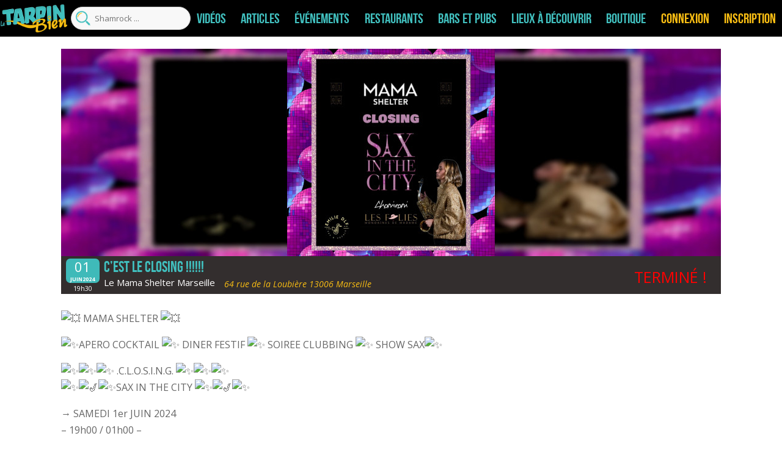

--- FILE ---
content_type: text/html; charset=UTF-8
request_url: https://tarpin-bien.com/wp-admin/admin-ajax.php
body_size: 198
content:
{"hideBtn":0,"venue":0,"post_id":"528552","post_type":"evenement","affichage":"27","vue":"13","interet":"0.481481","billetterie":null,"affichage_recherche":"13","classement":"26595","classement_diff":"-78","vue_old":"13","classement_old":"26517"}

--- FILE ---
content_type: text/html; charset=utf-8
request_url: https://www.google.com/recaptcha/api2/anchor?ar=1&k=6Leda70ZAAAAAM7d0BCD9iF-7UUDcENeC6jYL_dh&co=aHR0cHM6Ly90YXJwaW4tYmllbi5jb206NDQz&hl=en&v=PoyoqOPhxBO7pBk68S4YbpHZ&size=invisible&anchor-ms=20000&execute-ms=30000&cb=8gv3sga7taw1
body_size: 48616
content:
<!DOCTYPE HTML><html dir="ltr" lang="en"><head><meta http-equiv="Content-Type" content="text/html; charset=UTF-8">
<meta http-equiv="X-UA-Compatible" content="IE=edge">
<title>reCAPTCHA</title>
<style type="text/css">
/* cyrillic-ext */
@font-face {
  font-family: 'Roboto';
  font-style: normal;
  font-weight: 400;
  font-stretch: 100%;
  src: url(//fonts.gstatic.com/s/roboto/v48/KFO7CnqEu92Fr1ME7kSn66aGLdTylUAMa3GUBHMdazTgWw.woff2) format('woff2');
  unicode-range: U+0460-052F, U+1C80-1C8A, U+20B4, U+2DE0-2DFF, U+A640-A69F, U+FE2E-FE2F;
}
/* cyrillic */
@font-face {
  font-family: 'Roboto';
  font-style: normal;
  font-weight: 400;
  font-stretch: 100%;
  src: url(//fonts.gstatic.com/s/roboto/v48/KFO7CnqEu92Fr1ME7kSn66aGLdTylUAMa3iUBHMdazTgWw.woff2) format('woff2');
  unicode-range: U+0301, U+0400-045F, U+0490-0491, U+04B0-04B1, U+2116;
}
/* greek-ext */
@font-face {
  font-family: 'Roboto';
  font-style: normal;
  font-weight: 400;
  font-stretch: 100%;
  src: url(//fonts.gstatic.com/s/roboto/v48/KFO7CnqEu92Fr1ME7kSn66aGLdTylUAMa3CUBHMdazTgWw.woff2) format('woff2');
  unicode-range: U+1F00-1FFF;
}
/* greek */
@font-face {
  font-family: 'Roboto';
  font-style: normal;
  font-weight: 400;
  font-stretch: 100%;
  src: url(//fonts.gstatic.com/s/roboto/v48/KFO7CnqEu92Fr1ME7kSn66aGLdTylUAMa3-UBHMdazTgWw.woff2) format('woff2');
  unicode-range: U+0370-0377, U+037A-037F, U+0384-038A, U+038C, U+038E-03A1, U+03A3-03FF;
}
/* math */
@font-face {
  font-family: 'Roboto';
  font-style: normal;
  font-weight: 400;
  font-stretch: 100%;
  src: url(//fonts.gstatic.com/s/roboto/v48/KFO7CnqEu92Fr1ME7kSn66aGLdTylUAMawCUBHMdazTgWw.woff2) format('woff2');
  unicode-range: U+0302-0303, U+0305, U+0307-0308, U+0310, U+0312, U+0315, U+031A, U+0326-0327, U+032C, U+032F-0330, U+0332-0333, U+0338, U+033A, U+0346, U+034D, U+0391-03A1, U+03A3-03A9, U+03B1-03C9, U+03D1, U+03D5-03D6, U+03F0-03F1, U+03F4-03F5, U+2016-2017, U+2034-2038, U+203C, U+2040, U+2043, U+2047, U+2050, U+2057, U+205F, U+2070-2071, U+2074-208E, U+2090-209C, U+20D0-20DC, U+20E1, U+20E5-20EF, U+2100-2112, U+2114-2115, U+2117-2121, U+2123-214F, U+2190, U+2192, U+2194-21AE, U+21B0-21E5, U+21F1-21F2, U+21F4-2211, U+2213-2214, U+2216-22FF, U+2308-230B, U+2310, U+2319, U+231C-2321, U+2336-237A, U+237C, U+2395, U+239B-23B7, U+23D0, U+23DC-23E1, U+2474-2475, U+25AF, U+25B3, U+25B7, U+25BD, U+25C1, U+25CA, U+25CC, U+25FB, U+266D-266F, U+27C0-27FF, U+2900-2AFF, U+2B0E-2B11, U+2B30-2B4C, U+2BFE, U+3030, U+FF5B, U+FF5D, U+1D400-1D7FF, U+1EE00-1EEFF;
}
/* symbols */
@font-face {
  font-family: 'Roboto';
  font-style: normal;
  font-weight: 400;
  font-stretch: 100%;
  src: url(//fonts.gstatic.com/s/roboto/v48/KFO7CnqEu92Fr1ME7kSn66aGLdTylUAMaxKUBHMdazTgWw.woff2) format('woff2');
  unicode-range: U+0001-000C, U+000E-001F, U+007F-009F, U+20DD-20E0, U+20E2-20E4, U+2150-218F, U+2190, U+2192, U+2194-2199, U+21AF, U+21E6-21F0, U+21F3, U+2218-2219, U+2299, U+22C4-22C6, U+2300-243F, U+2440-244A, U+2460-24FF, U+25A0-27BF, U+2800-28FF, U+2921-2922, U+2981, U+29BF, U+29EB, U+2B00-2BFF, U+4DC0-4DFF, U+FFF9-FFFB, U+10140-1018E, U+10190-1019C, U+101A0, U+101D0-101FD, U+102E0-102FB, U+10E60-10E7E, U+1D2C0-1D2D3, U+1D2E0-1D37F, U+1F000-1F0FF, U+1F100-1F1AD, U+1F1E6-1F1FF, U+1F30D-1F30F, U+1F315, U+1F31C, U+1F31E, U+1F320-1F32C, U+1F336, U+1F378, U+1F37D, U+1F382, U+1F393-1F39F, U+1F3A7-1F3A8, U+1F3AC-1F3AF, U+1F3C2, U+1F3C4-1F3C6, U+1F3CA-1F3CE, U+1F3D4-1F3E0, U+1F3ED, U+1F3F1-1F3F3, U+1F3F5-1F3F7, U+1F408, U+1F415, U+1F41F, U+1F426, U+1F43F, U+1F441-1F442, U+1F444, U+1F446-1F449, U+1F44C-1F44E, U+1F453, U+1F46A, U+1F47D, U+1F4A3, U+1F4B0, U+1F4B3, U+1F4B9, U+1F4BB, U+1F4BF, U+1F4C8-1F4CB, U+1F4D6, U+1F4DA, U+1F4DF, U+1F4E3-1F4E6, U+1F4EA-1F4ED, U+1F4F7, U+1F4F9-1F4FB, U+1F4FD-1F4FE, U+1F503, U+1F507-1F50B, U+1F50D, U+1F512-1F513, U+1F53E-1F54A, U+1F54F-1F5FA, U+1F610, U+1F650-1F67F, U+1F687, U+1F68D, U+1F691, U+1F694, U+1F698, U+1F6AD, U+1F6B2, U+1F6B9-1F6BA, U+1F6BC, U+1F6C6-1F6CF, U+1F6D3-1F6D7, U+1F6E0-1F6EA, U+1F6F0-1F6F3, U+1F6F7-1F6FC, U+1F700-1F7FF, U+1F800-1F80B, U+1F810-1F847, U+1F850-1F859, U+1F860-1F887, U+1F890-1F8AD, U+1F8B0-1F8BB, U+1F8C0-1F8C1, U+1F900-1F90B, U+1F93B, U+1F946, U+1F984, U+1F996, U+1F9E9, U+1FA00-1FA6F, U+1FA70-1FA7C, U+1FA80-1FA89, U+1FA8F-1FAC6, U+1FACE-1FADC, U+1FADF-1FAE9, U+1FAF0-1FAF8, U+1FB00-1FBFF;
}
/* vietnamese */
@font-face {
  font-family: 'Roboto';
  font-style: normal;
  font-weight: 400;
  font-stretch: 100%;
  src: url(//fonts.gstatic.com/s/roboto/v48/KFO7CnqEu92Fr1ME7kSn66aGLdTylUAMa3OUBHMdazTgWw.woff2) format('woff2');
  unicode-range: U+0102-0103, U+0110-0111, U+0128-0129, U+0168-0169, U+01A0-01A1, U+01AF-01B0, U+0300-0301, U+0303-0304, U+0308-0309, U+0323, U+0329, U+1EA0-1EF9, U+20AB;
}
/* latin-ext */
@font-face {
  font-family: 'Roboto';
  font-style: normal;
  font-weight: 400;
  font-stretch: 100%;
  src: url(//fonts.gstatic.com/s/roboto/v48/KFO7CnqEu92Fr1ME7kSn66aGLdTylUAMa3KUBHMdazTgWw.woff2) format('woff2');
  unicode-range: U+0100-02BA, U+02BD-02C5, U+02C7-02CC, U+02CE-02D7, U+02DD-02FF, U+0304, U+0308, U+0329, U+1D00-1DBF, U+1E00-1E9F, U+1EF2-1EFF, U+2020, U+20A0-20AB, U+20AD-20C0, U+2113, U+2C60-2C7F, U+A720-A7FF;
}
/* latin */
@font-face {
  font-family: 'Roboto';
  font-style: normal;
  font-weight: 400;
  font-stretch: 100%;
  src: url(//fonts.gstatic.com/s/roboto/v48/KFO7CnqEu92Fr1ME7kSn66aGLdTylUAMa3yUBHMdazQ.woff2) format('woff2');
  unicode-range: U+0000-00FF, U+0131, U+0152-0153, U+02BB-02BC, U+02C6, U+02DA, U+02DC, U+0304, U+0308, U+0329, U+2000-206F, U+20AC, U+2122, U+2191, U+2193, U+2212, U+2215, U+FEFF, U+FFFD;
}
/* cyrillic-ext */
@font-face {
  font-family: 'Roboto';
  font-style: normal;
  font-weight: 500;
  font-stretch: 100%;
  src: url(//fonts.gstatic.com/s/roboto/v48/KFO7CnqEu92Fr1ME7kSn66aGLdTylUAMa3GUBHMdazTgWw.woff2) format('woff2');
  unicode-range: U+0460-052F, U+1C80-1C8A, U+20B4, U+2DE0-2DFF, U+A640-A69F, U+FE2E-FE2F;
}
/* cyrillic */
@font-face {
  font-family: 'Roboto';
  font-style: normal;
  font-weight: 500;
  font-stretch: 100%;
  src: url(//fonts.gstatic.com/s/roboto/v48/KFO7CnqEu92Fr1ME7kSn66aGLdTylUAMa3iUBHMdazTgWw.woff2) format('woff2');
  unicode-range: U+0301, U+0400-045F, U+0490-0491, U+04B0-04B1, U+2116;
}
/* greek-ext */
@font-face {
  font-family: 'Roboto';
  font-style: normal;
  font-weight: 500;
  font-stretch: 100%;
  src: url(//fonts.gstatic.com/s/roboto/v48/KFO7CnqEu92Fr1ME7kSn66aGLdTylUAMa3CUBHMdazTgWw.woff2) format('woff2');
  unicode-range: U+1F00-1FFF;
}
/* greek */
@font-face {
  font-family: 'Roboto';
  font-style: normal;
  font-weight: 500;
  font-stretch: 100%;
  src: url(//fonts.gstatic.com/s/roboto/v48/KFO7CnqEu92Fr1ME7kSn66aGLdTylUAMa3-UBHMdazTgWw.woff2) format('woff2');
  unicode-range: U+0370-0377, U+037A-037F, U+0384-038A, U+038C, U+038E-03A1, U+03A3-03FF;
}
/* math */
@font-face {
  font-family: 'Roboto';
  font-style: normal;
  font-weight: 500;
  font-stretch: 100%;
  src: url(//fonts.gstatic.com/s/roboto/v48/KFO7CnqEu92Fr1ME7kSn66aGLdTylUAMawCUBHMdazTgWw.woff2) format('woff2');
  unicode-range: U+0302-0303, U+0305, U+0307-0308, U+0310, U+0312, U+0315, U+031A, U+0326-0327, U+032C, U+032F-0330, U+0332-0333, U+0338, U+033A, U+0346, U+034D, U+0391-03A1, U+03A3-03A9, U+03B1-03C9, U+03D1, U+03D5-03D6, U+03F0-03F1, U+03F4-03F5, U+2016-2017, U+2034-2038, U+203C, U+2040, U+2043, U+2047, U+2050, U+2057, U+205F, U+2070-2071, U+2074-208E, U+2090-209C, U+20D0-20DC, U+20E1, U+20E5-20EF, U+2100-2112, U+2114-2115, U+2117-2121, U+2123-214F, U+2190, U+2192, U+2194-21AE, U+21B0-21E5, U+21F1-21F2, U+21F4-2211, U+2213-2214, U+2216-22FF, U+2308-230B, U+2310, U+2319, U+231C-2321, U+2336-237A, U+237C, U+2395, U+239B-23B7, U+23D0, U+23DC-23E1, U+2474-2475, U+25AF, U+25B3, U+25B7, U+25BD, U+25C1, U+25CA, U+25CC, U+25FB, U+266D-266F, U+27C0-27FF, U+2900-2AFF, U+2B0E-2B11, U+2B30-2B4C, U+2BFE, U+3030, U+FF5B, U+FF5D, U+1D400-1D7FF, U+1EE00-1EEFF;
}
/* symbols */
@font-face {
  font-family: 'Roboto';
  font-style: normal;
  font-weight: 500;
  font-stretch: 100%;
  src: url(//fonts.gstatic.com/s/roboto/v48/KFO7CnqEu92Fr1ME7kSn66aGLdTylUAMaxKUBHMdazTgWw.woff2) format('woff2');
  unicode-range: U+0001-000C, U+000E-001F, U+007F-009F, U+20DD-20E0, U+20E2-20E4, U+2150-218F, U+2190, U+2192, U+2194-2199, U+21AF, U+21E6-21F0, U+21F3, U+2218-2219, U+2299, U+22C4-22C6, U+2300-243F, U+2440-244A, U+2460-24FF, U+25A0-27BF, U+2800-28FF, U+2921-2922, U+2981, U+29BF, U+29EB, U+2B00-2BFF, U+4DC0-4DFF, U+FFF9-FFFB, U+10140-1018E, U+10190-1019C, U+101A0, U+101D0-101FD, U+102E0-102FB, U+10E60-10E7E, U+1D2C0-1D2D3, U+1D2E0-1D37F, U+1F000-1F0FF, U+1F100-1F1AD, U+1F1E6-1F1FF, U+1F30D-1F30F, U+1F315, U+1F31C, U+1F31E, U+1F320-1F32C, U+1F336, U+1F378, U+1F37D, U+1F382, U+1F393-1F39F, U+1F3A7-1F3A8, U+1F3AC-1F3AF, U+1F3C2, U+1F3C4-1F3C6, U+1F3CA-1F3CE, U+1F3D4-1F3E0, U+1F3ED, U+1F3F1-1F3F3, U+1F3F5-1F3F7, U+1F408, U+1F415, U+1F41F, U+1F426, U+1F43F, U+1F441-1F442, U+1F444, U+1F446-1F449, U+1F44C-1F44E, U+1F453, U+1F46A, U+1F47D, U+1F4A3, U+1F4B0, U+1F4B3, U+1F4B9, U+1F4BB, U+1F4BF, U+1F4C8-1F4CB, U+1F4D6, U+1F4DA, U+1F4DF, U+1F4E3-1F4E6, U+1F4EA-1F4ED, U+1F4F7, U+1F4F9-1F4FB, U+1F4FD-1F4FE, U+1F503, U+1F507-1F50B, U+1F50D, U+1F512-1F513, U+1F53E-1F54A, U+1F54F-1F5FA, U+1F610, U+1F650-1F67F, U+1F687, U+1F68D, U+1F691, U+1F694, U+1F698, U+1F6AD, U+1F6B2, U+1F6B9-1F6BA, U+1F6BC, U+1F6C6-1F6CF, U+1F6D3-1F6D7, U+1F6E0-1F6EA, U+1F6F0-1F6F3, U+1F6F7-1F6FC, U+1F700-1F7FF, U+1F800-1F80B, U+1F810-1F847, U+1F850-1F859, U+1F860-1F887, U+1F890-1F8AD, U+1F8B0-1F8BB, U+1F8C0-1F8C1, U+1F900-1F90B, U+1F93B, U+1F946, U+1F984, U+1F996, U+1F9E9, U+1FA00-1FA6F, U+1FA70-1FA7C, U+1FA80-1FA89, U+1FA8F-1FAC6, U+1FACE-1FADC, U+1FADF-1FAE9, U+1FAF0-1FAF8, U+1FB00-1FBFF;
}
/* vietnamese */
@font-face {
  font-family: 'Roboto';
  font-style: normal;
  font-weight: 500;
  font-stretch: 100%;
  src: url(//fonts.gstatic.com/s/roboto/v48/KFO7CnqEu92Fr1ME7kSn66aGLdTylUAMa3OUBHMdazTgWw.woff2) format('woff2');
  unicode-range: U+0102-0103, U+0110-0111, U+0128-0129, U+0168-0169, U+01A0-01A1, U+01AF-01B0, U+0300-0301, U+0303-0304, U+0308-0309, U+0323, U+0329, U+1EA0-1EF9, U+20AB;
}
/* latin-ext */
@font-face {
  font-family: 'Roboto';
  font-style: normal;
  font-weight: 500;
  font-stretch: 100%;
  src: url(//fonts.gstatic.com/s/roboto/v48/KFO7CnqEu92Fr1ME7kSn66aGLdTylUAMa3KUBHMdazTgWw.woff2) format('woff2');
  unicode-range: U+0100-02BA, U+02BD-02C5, U+02C7-02CC, U+02CE-02D7, U+02DD-02FF, U+0304, U+0308, U+0329, U+1D00-1DBF, U+1E00-1E9F, U+1EF2-1EFF, U+2020, U+20A0-20AB, U+20AD-20C0, U+2113, U+2C60-2C7F, U+A720-A7FF;
}
/* latin */
@font-face {
  font-family: 'Roboto';
  font-style: normal;
  font-weight: 500;
  font-stretch: 100%;
  src: url(//fonts.gstatic.com/s/roboto/v48/KFO7CnqEu92Fr1ME7kSn66aGLdTylUAMa3yUBHMdazQ.woff2) format('woff2');
  unicode-range: U+0000-00FF, U+0131, U+0152-0153, U+02BB-02BC, U+02C6, U+02DA, U+02DC, U+0304, U+0308, U+0329, U+2000-206F, U+20AC, U+2122, U+2191, U+2193, U+2212, U+2215, U+FEFF, U+FFFD;
}
/* cyrillic-ext */
@font-face {
  font-family: 'Roboto';
  font-style: normal;
  font-weight: 900;
  font-stretch: 100%;
  src: url(//fonts.gstatic.com/s/roboto/v48/KFO7CnqEu92Fr1ME7kSn66aGLdTylUAMa3GUBHMdazTgWw.woff2) format('woff2');
  unicode-range: U+0460-052F, U+1C80-1C8A, U+20B4, U+2DE0-2DFF, U+A640-A69F, U+FE2E-FE2F;
}
/* cyrillic */
@font-face {
  font-family: 'Roboto';
  font-style: normal;
  font-weight: 900;
  font-stretch: 100%;
  src: url(//fonts.gstatic.com/s/roboto/v48/KFO7CnqEu92Fr1ME7kSn66aGLdTylUAMa3iUBHMdazTgWw.woff2) format('woff2');
  unicode-range: U+0301, U+0400-045F, U+0490-0491, U+04B0-04B1, U+2116;
}
/* greek-ext */
@font-face {
  font-family: 'Roboto';
  font-style: normal;
  font-weight: 900;
  font-stretch: 100%;
  src: url(//fonts.gstatic.com/s/roboto/v48/KFO7CnqEu92Fr1ME7kSn66aGLdTylUAMa3CUBHMdazTgWw.woff2) format('woff2');
  unicode-range: U+1F00-1FFF;
}
/* greek */
@font-face {
  font-family: 'Roboto';
  font-style: normal;
  font-weight: 900;
  font-stretch: 100%;
  src: url(//fonts.gstatic.com/s/roboto/v48/KFO7CnqEu92Fr1ME7kSn66aGLdTylUAMa3-UBHMdazTgWw.woff2) format('woff2');
  unicode-range: U+0370-0377, U+037A-037F, U+0384-038A, U+038C, U+038E-03A1, U+03A3-03FF;
}
/* math */
@font-face {
  font-family: 'Roboto';
  font-style: normal;
  font-weight: 900;
  font-stretch: 100%;
  src: url(//fonts.gstatic.com/s/roboto/v48/KFO7CnqEu92Fr1ME7kSn66aGLdTylUAMawCUBHMdazTgWw.woff2) format('woff2');
  unicode-range: U+0302-0303, U+0305, U+0307-0308, U+0310, U+0312, U+0315, U+031A, U+0326-0327, U+032C, U+032F-0330, U+0332-0333, U+0338, U+033A, U+0346, U+034D, U+0391-03A1, U+03A3-03A9, U+03B1-03C9, U+03D1, U+03D5-03D6, U+03F0-03F1, U+03F4-03F5, U+2016-2017, U+2034-2038, U+203C, U+2040, U+2043, U+2047, U+2050, U+2057, U+205F, U+2070-2071, U+2074-208E, U+2090-209C, U+20D0-20DC, U+20E1, U+20E5-20EF, U+2100-2112, U+2114-2115, U+2117-2121, U+2123-214F, U+2190, U+2192, U+2194-21AE, U+21B0-21E5, U+21F1-21F2, U+21F4-2211, U+2213-2214, U+2216-22FF, U+2308-230B, U+2310, U+2319, U+231C-2321, U+2336-237A, U+237C, U+2395, U+239B-23B7, U+23D0, U+23DC-23E1, U+2474-2475, U+25AF, U+25B3, U+25B7, U+25BD, U+25C1, U+25CA, U+25CC, U+25FB, U+266D-266F, U+27C0-27FF, U+2900-2AFF, U+2B0E-2B11, U+2B30-2B4C, U+2BFE, U+3030, U+FF5B, U+FF5D, U+1D400-1D7FF, U+1EE00-1EEFF;
}
/* symbols */
@font-face {
  font-family: 'Roboto';
  font-style: normal;
  font-weight: 900;
  font-stretch: 100%;
  src: url(//fonts.gstatic.com/s/roboto/v48/KFO7CnqEu92Fr1ME7kSn66aGLdTylUAMaxKUBHMdazTgWw.woff2) format('woff2');
  unicode-range: U+0001-000C, U+000E-001F, U+007F-009F, U+20DD-20E0, U+20E2-20E4, U+2150-218F, U+2190, U+2192, U+2194-2199, U+21AF, U+21E6-21F0, U+21F3, U+2218-2219, U+2299, U+22C4-22C6, U+2300-243F, U+2440-244A, U+2460-24FF, U+25A0-27BF, U+2800-28FF, U+2921-2922, U+2981, U+29BF, U+29EB, U+2B00-2BFF, U+4DC0-4DFF, U+FFF9-FFFB, U+10140-1018E, U+10190-1019C, U+101A0, U+101D0-101FD, U+102E0-102FB, U+10E60-10E7E, U+1D2C0-1D2D3, U+1D2E0-1D37F, U+1F000-1F0FF, U+1F100-1F1AD, U+1F1E6-1F1FF, U+1F30D-1F30F, U+1F315, U+1F31C, U+1F31E, U+1F320-1F32C, U+1F336, U+1F378, U+1F37D, U+1F382, U+1F393-1F39F, U+1F3A7-1F3A8, U+1F3AC-1F3AF, U+1F3C2, U+1F3C4-1F3C6, U+1F3CA-1F3CE, U+1F3D4-1F3E0, U+1F3ED, U+1F3F1-1F3F3, U+1F3F5-1F3F7, U+1F408, U+1F415, U+1F41F, U+1F426, U+1F43F, U+1F441-1F442, U+1F444, U+1F446-1F449, U+1F44C-1F44E, U+1F453, U+1F46A, U+1F47D, U+1F4A3, U+1F4B0, U+1F4B3, U+1F4B9, U+1F4BB, U+1F4BF, U+1F4C8-1F4CB, U+1F4D6, U+1F4DA, U+1F4DF, U+1F4E3-1F4E6, U+1F4EA-1F4ED, U+1F4F7, U+1F4F9-1F4FB, U+1F4FD-1F4FE, U+1F503, U+1F507-1F50B, U+1F50D, U+1F512-1F513, U+1F53E-1F54A, U+1F54F-1F5FA, U+1F610, U+1F650-1F67F, U+1F687, U+1F68D, U+1F691, U+1F694, U+1F698, U+1F6AD, U+1F6B2, U+1F6B9-1F6BA, U+1F6BC, U+1F6C6-1F6CF, U+1F6D3-1F6D7, U+1F6E0-1F6EA, U+1F6F0-1F6F3, U+1F6F7-1F6FC, U+1F700-1F7FF, U+1F800-1F80B, U+1F810-1F847, U+1F850-1F859, U+1F860-1F887, U+1F890-1F8AD, U+1F8B0-1F8BB, U+1F8C0-1F8C1, U+1F900-1F90B, U+1F93B, U+1F946, U+1F984, U+1F996, U+1F9E9, U+1FA00-1FA6F, U+1FA70-1FA7C, U+1FA80-1FA89, U+1FA8F-1FAC6, U+1FACE-1FADC, U+1FADF-1FAE9, U+1FAF0-1FAF8, U+1FB00-1FBFF;
}
/* vietnamese */
@font-face {
  font-family: 'Roboto';
  font-style: normal;
  font-weight: 900;
  font-stretch: 100%;
  src: url(//fonts.gstatic.com/s/roboto/v48/KFO7CnqEu92Fr1ME7kSn66aGLdTylUAMa3OUBHMdazTgWw.woff2) format('woff2');
  unicode-range: U+0102-0103, U+0110-0111, U+0128-0129, U+0168-0169, U+01A0-01A1, U+01AF-01B0, U+0300-0301, U+0303-0304, U+0308-0309, U+0323, U+0329, U+1EA0-1EF9, U+20AB;
}
/* latin-ext */
@font-face {
  font-family: 'Roboto';
  font-style: normal;
  font-weight: 900;
  font-stretch: 100%;
  src: url(//fonts.gstatic.com/s/roboto/v48/KFO7CnqEu92Fr1ME7kSn66aGLdTylUAMa3KUBHMdazTgWw.woff2) format('woff2');
  unicode-range: U+0100-02BA, U+02BD-02C5, U+02C7-02CC, U+02CE-02D7, U+02DD-02FF, U+0304, U+0308, U+0329, U+1D00-1DBF, U+1E00-1E9F, U+1EF2-1EFF, U+2020, U+20A0-20AB, U+20AD-20C0, U+2113, U+2C60-2C7F, U+A720-A7FF;
}
/* latin */
@font-face {
  font-family: 'Roboto';
  font-style: normal;
  font-weight: 900;
  font-stretch: 100%;
  src: url(//fonts.gstatic.com/s/roboto/v48/KFO7CnqEu92Fr1ME7kSn66aGLdTylUAMa3yUBHMdazQ.woff2) format('woff2');
  unicode-range: U+0000-00FF, U+0131, U+0152-0153, U+02BB-02BC, U+02C6, U+02DA, U+02DC, U+0304, U+0308, U+0329, U+2000-206F, U+20AC, U+2122, U+2191, U+2193, U+2212, U+2215, U+FEFF, U+FFFD;
}

</style>
<link rel="stylesheet" type="text/css" href="https://www.gstatic.com/recaptcha/releases/PoyoqOPhxBO7pBk68S4YbpHZ/styles__ltr.css">
<script nonce="FhsRl-uCpf9bIy47d50vSg" type="text/javascript">window['__recaptcha_api'] = 'https://www.google.com/recaptcha/api2/';</script>
<script type="text/javascript" src="https://www.gstatic.com/recaptcha/releases/PoyoqOPhxBO7pBk68S4YbpHZ/recaptcha__en.js" nonce="FhsRl-uCpf9bIy47d50vSg">
      
    </script></head>
<body><div id="rc-anchor-alert" class="rc-anchor-alert"></div>
<input type="hidden" id="recaptcha-token" value="[base64]">
<script type="text/javascript" nonce="FhsRl-uCpf9bIy47d50vSg">
      recaptcha.anchor.Main.init("[\x22ainput\x22,[\x22bgdata\x22,\x22\x22,\[base64]/[base64]/[base64]/[base64]/[base64]/[base64]/[base64]/[base64]/[base64]/[base64]\\u003d\x22,\[base64]\\u003d\x22,\x22w57Du8K2I8KFw5xcw4U6K8KtwqQ5wqPDtxR5NgZlwqYpw4fDtsKDwpfCrWNGwpFpw4rDg1vDvsOJwqYeUsOBKTjClmEqYm/DrsObCsKxw4FHZnbChT4+SMOLw7zCosKbw7vCjcKZwr3CoMOIOAzCssKBY8KiwqbCuDJfAcOkw77Cg8KrwoPCvFvCh8OkEjZeRcOsC8KqXQpycMOvNB/Cg8KUNhQTw5wBYkVywpHCmcOGw7vDrMOcTxdBwqIFwosXw4TDkwgVwoAOwoPCtMOLSsKZw4LClFbCv8KBIRM5esKXw5/CuHoGaQbDoGHDvRtMwonDlMK9XgzDsj8wEsO6wp/DolHDk8Ogwoldwq98AlogB25Ow5rCpcKjwqxPJGLDvxHDr8OUw7LDnw/DjMOoLSjDpcKpNcKwYcKpwqzCryDCocKZw7zCsRjDi8Opw5fDqMOXw7h3w6snWMOzVCXCuMKxwoDCgUTChMOZw6vDmjcCMMOCw6LDjQfCkn7ClMK8PFnDuRTCncOtXn3ClVouUcKQwqDDmwQ5YhPCo8Kqw5AIXloiwprDmyfDjFx/B1t2w4HCiz0jTlhTLwTCgnRDw4zDkULCgTzDosKuwpjDjkYswrJAT8Oxw5DDs8K9wqfDhEs0w6dAw5/DtcK2AWA/[base64]/ecOLWDbDmMOFcwNVwql3bXPDhsKuw4zDjMOcwpESasKoMDU1w6kHwo50w5bDqXIbPcObw5LDpMOvw5nCm8KLwoHDjgEMwqzCtMOlw6p2LsKBwpVxw7HDvGXCl8KGwpzCtHcTw7FdwqnChiTCqMKswpdkZsOywo7DgsO9eyPCmQFPwo/CgHFTUcOAwooWfm3DlMKRUmDCqsO2ZcK9CcOGO8KgOXrChcOfwpzCn8KEw4zCuyB+w654w51Ewo8LQcKRwrk3KlTCmsOFamjCjgMvFDggQgLDrMKWw4rChMOQwqvCoGTDoQttDjHCmGh/E8KLw47DnsOpwo7Dt8ORPcOuTyXDtcKjw54nw7J5AMO1fsOZQcKawpNbDgBgdcKOUcO+wrXClFNyOHjDncOpJBRKScKxccO8HhdZNMKuwrpfw45iDkfCtVEJwrrDsQ5OchZtw7fDmsKdwpMUBHPDjsOkwqcaahVZw6kYw5V/KsKrdyLClcOtwpvCmw8hFsOCwqEmwpATccKueMO3wpxdPV8xHcK6wrTCmADCuicRwrZ+wovCjsKNw7BNa2vCgkdaw7YKwo/Do8KoWE4bwqLCml5CJg0kw6/Dn8K0X8O6w77CssOBwpvDicKPwpw2wpVdOypCSMK0wrbDpyMuw6nDksKnW8KEw4rCmMKGwqfDl8O2woDDt8Kwwr/CoT7DqkHCjcKNwrl7csOYwokoLUvDqyQoFDDDgsOmfMKaesO5w7jDkwp9YsK/HEPDv8KJdsOkwoR4woVSwoVZZcK4woZnKsOoeA1lwosOw6XDozfDr1AwBXzDgDvDnXd0w54nwpHCvyk/w5vDvcKKwptyF1TDqEHDvMOtCX7DnMOfw7clB8O2wq7Dtghsw5g6woHCocOzw4wOwpVDCVbClw0zw61HwqrDvMOjKEjCqkNCMGzCnsOuw4Uww7/ClhrDssORw5/[base64]/wp97w4lZw6xBPR7DtmTDicKXwonDiMKdw60bw7fCnnXDvg1FwqfCu8KIUnF5w54EwrXCkG4UfcObU8O7TsOKT8O1wqLDgn/[base64]/DisOyETzDrFLCpQgte2t3CFTDpsKWWMOAIcKhBMOnbMOpf8OZdsKvw6rDu1wfbsKSMT4aw7DDhBHCkMOvw6zCuiPDvgQCw4k/wpXCmVwKwoXDp8KjwpzDhVrDsnrDnz3CnmI6w7/CsFs5DcKBYTXDssOOCsKsw6HCqx8yY8KOE2zCh0jCkT82w6tuw4rCkgnDs3jDin7CgWZ+SsOHCMKLDcOzc0TDo8OPwqZrw5bDm8O1woHCnMObwrHCusOHwp3DksOTw7o/QV5RSFvCncK8P01Nwq46w4sHwpvCsjHCqMOPM1XClyDCu3HCq2hKSCXDuh15Th0iwosrwqs0Qz3DgcOBw5LDiMOEOz1Sw5RyFMKgw74TwrFjf8KLw7DCvzohw61DworDvABQw7xawpvDlBrDt2/CocOVw4vCvsKbG8OmwoHDq14cw6YGw5JvwrtdR8Oww752J2VeKiPDoEnCucO/w7zCrCHDrMK6MBHDmcKOw7XCs8OPw7HCnsKXwoIuwqoswppxJSBYw5cdwoouwonDnxfCglZgAnZTwrTDmBdzw4DDncOTw7nDkzgWA8KSw5oIw4DCgsO+S8OLHDDCvQLCjHDChDcBw4xjwpfDkAJsSsOFV8KJWMK1w6VTOU5vGxnDsMOzbWEvwqXCvErCoD/[base64]/w41iw7ZkLcOnfE3CnEU+w5EaGFtjClvCucKHwpgPN8Ogw6HDpMOiw6tVRT12NMO6w5x/w55CKQ8EWXPDg8KIB2/[base64]/w600wrrDmCVweMKJw4sUwooAwrLDqBI6JyHDqMOqUxxIw5TDtcOawq3CrF3Dk8KxNWYPHkw/wqg/woXDlRLCkSxhwpNwS1DCg8KKT8OKRcK/wqLDj8K9wpnChg/ChT1Kw73DiMOKwoBFI8OoFFTDssOQaXLDgxB7w7JswpwmWQ7CuChNw6TCt8KHw7s0w78/wqLCrkAwQMK6woEawql1woYdLwDCpEXDridmw7XCqMKGw6fDoFE3wp1NGiLDkFHDocKbecK2wr/DoDHCocOIwooywpojwq1vS37CkFtpCsOawoIOaknDpcO8wqF9w6suMMOpbcKFE1FVwrRkwr5BwqQrw7VHw4MRwrbDqcKQNcOIQcOEwqY/RsOne8KrwrNHwonCtsO8w7PCtmjDksKJQwRCQ8KSwr3ChcOXL8OUw6/CoSUrwr0Gw7V5w5vDmUPDm8OWNcOpWsK6UcOYJcOERMO0w7nDsVHDhMKlwp/CskXCuWHCnR3CoAzDt8OAwoFJLsODHcKOfsK8w4Jiw6lYwqgKw4pLw70Ow4AaMGRkKcK4wq1Vw7jCgRcWNnENw4nChHQhw6cVwoYJw7/Ct8O1w7TCtSZpwpcZOMKIL8OLTMKtZ8KAf03CkxQddhpKwqvCpMOqW8O5LBPDj8O0R8Oiw49mwpjCsVLCnsOIwp/Ckj3Cp8KXw7jDsG/DjkDCpMO9w7LDosOMEMO3F8OUw7hKNsKwwocXw7LCgcKWSsOpwqTDjVRXwojDrhARw6lJwqPDjDg2wozDocO3w4ZYOsKQScO5RBzCsQtZd0YlPMOZXMK6wrInPEjCizzCpW7Dv8ObwoHCigxdwpfCqW/CshnDqsKmO8OHLsKrwqbDhsKsWcKcw6XCgMK9EMKZw65Rw6UaKMKgHsKPcsOBw4ogekTCjsO2w6/[base64]/BcKMw4PDgMOvEMO5TD/Dk3FaPSMQWGN3wqrDsMOpEMKMC8OFw7nDpx7CrFrCvCJ/[base64]/[base64]/SMK/dsO0KMKdw54HR2YCYhF4wofCucOKd1MYIm/[base64]/[base64]/CqQ/[base64]/[base64]/CiMOvwpd/wpc8w6c6w5dOwptHZ13Cl15fcjzCkcKmw6IsP8Omw7oFw7fChQLDoygfw7HCmsO+wqUHw4kEBsO4wosNA2NNT8KtfE7DqhTCk8Kywpp8wq17wrPCn3zDoBVAfkAEBMODw5LCh8Owwo1/[base64]/Do8Kgw6LDsFzCl8OKL2nCrsKOEsOjwrHCl1Z4HsO5CsOZZMKVS8Ojw6TCvHDCvcKCUkQLwpxDD8OOM10EAcK/D8Ocw6jCo8Kaw4zCnsOuL8K9XzR1w7bCjcONw5hCwoLDsULCl8O5wpHCoQfDiiTDiHB3w4/CqRcpw5/CgTbCglt2wqXDp0/DoMOlSRvCocO0wq03U8KUOEYTIMKew4hNw7nDg8K+w7jCk0wJKsOAwovDtsKXwoomw6cNBsOoQ1fCuDHDsMK3wpzDmcOnwoxjw6fDq0/Cu3rCrcKww6F2TEp8aB/[base64]/Clg3CsmrCjcKLw40AXMOebWB+CwhfOFBvw5LCvzI2w4HDhHjCrcOSwp0Fw4jCl3EQAyHDpRwwB1DDrgoZw6wxBjXDosOzwrbCkDFWw5lIw73Dl8KGwozCpH/DqMOmwokHwqDCi8O5Y8KTCEkTw6YfJ8Kld8K7ZD1afMKSw4zCswvDpglNwoVRcMK1w4vDosKBw7pTTcK0w47CgwDCgVItZHc/w4NoE2/CgMKuw6JmHh1qWGMjwrtLwqceLsKmOg5HwpsGw5YxXX7DqMKiwodVw4DCnUdKG8K4VHVpGcOgw6/DmcK9E8KBKcKgScO/[base64]/wonDjHlmaMOiacKvU8ODw7nDnHpYJcODwqTCocKPw6bCvsKbw6jDkmZwwpM5ECLCscK3wrZGFsKOYDZJwo5/[base64]/CrsKjw7TDs8O6QQ42ZsOOwqTCoU7CksObYsKXwobDo8ORw5/ChhrDmcOiwpxgM8O3XgMWI8OJcXnDvnhlSsOXF8O+wqtHDsKnwp/DjjFyEAIcwoswwq3DrsKKwqHCpcOnFl9mEMOTw6c5wqDDlWk+esOewpzCtcO2QikBN8K/w6V6wr7DjcK2AXbDqFrDm8Kfw79Rw4vDgMKJbcKnFCnDi8OrTmbCvMOdw6zCm8KOwr9Ew4LCh8KXRMK0U8K3b3zCn8OTdMKqw4olVRtMw5jDvMOWcmsKQsOTw5oZw4fCqcOncsKjw7Mbw5Jce0tTwoR1w7pFdDlIw5lxwpjCucKDw5/DlsOzFhvCuUHDocKRw7Y2wpQIwrcDw4oIwrl7wp7Dm8OGSMOTQ8OrbmAJwpDDoMKZw77CuMOHwr9/w4/Cv8OdSzcKDcKeKsO/[base64]/w5MNwqZEbEA/CsKXNsOMw7nDssKJBmjCmQ1PQx7DiTfCjUjCvMKqQ8KIS2XCjABlRcKEwojDm8K9w6w1SHk9wokSVQ/Cq0tVwrp3w7QjwqbCvV3DpMKJwoXDj1XDrSgZwrLDjsOnfcOqUjvDoMKFw7tmw6vCgT8eDcKVHsKowokqw7MlwpkHAMKzejYRwrrDpcKXw6nCnkfDrcK4wr8iw5U/[base64]/[base64]/[base64]/Dg8OuwrsEwoHCpBoew7A3w73CucKbecKVPG0ywprCnT8ZXWFlbhAcw7xEO8Oxw43ChCHDpGrDpxw2f8KYAMKXwrzCj8KVAyjCksKSB0TDksOIRMOHFDkQOcOVwq3CssK9wrzCgm3DsMOQCMKow4jDtcOzS8KEAMKkw4FVFik6w5/CnFPCh8OlWwzDsVzCu0YZwprDsXdtK8KEw5bCg0HCuxxLw6sVwqHCoxTCvwDDrXXDs8KcJsOKw4xpXsO4P1rDkMKAw4fCtlAsJsOSwqrCoW7DlFV5JMOdSlLDncKbVD7Ctj7DpMKuDcO4woRHBQXCkxnCoyhrw4jDlB/DuMOtwrBfSjYsTFlNdQhSNsK5w44FLjXDucKUw4nClcOow4LDlDjDusKdw4HCscOVw5FWOFfCo2gdw5DCj8OwEcO+w5DDrSPDgkk7w54pwrZ3d8OvwqvDgcO6DxtiImzDhzsPwqzDpMKewqVjZV/[base64]/CgMK3w7TDhUNVAcKkw77CkcKOGMOww6vCgVxGw5/ChmwMw7tnOcO5DW/ChUBiU8OTG8KRCsKQw7JvwrwJVsOAw5LCqcOMal7DhMK1w7rDicK/w593w7A/WmlNw7jDrmI4J8OkRMKRW8OAwr0IWWXCrkhiLzp2wo7CsMKaw6JAdcKXFw1IFAEgPcOUUQgRM8O3ScKpKXkGWsKuw53CosKqwr7CssKjUDzCtsKNwqHCnxc9w7pGwqrDixfDqGPDjMOkw6nCu10dc3VLwpt4Cz7DhX3Cu0dhF1JENsKaKcK9wq/CnmU6FzPCm8KswoLDphDDuMK9w5LCg0dMw4RHJ8KVBiJ4VMOqSMOgw4nCnwfCm2gHKjbDhMK2NDh7CAo/w4nCgsOoTcOIw7BZwpxXIl8kW8KaR8Ozw4nDusOdbsK4w64Fw7PDoCjDvcOlw4/CrFAJw5wiw6LDscKSF0clIsOofMKLSsOZwqtYw7ACKSTDhnghXsKJwo4QwoLDtQnCjRXCpkXCtMKIwpLCmMOfTykbScOSw5bCt8Ohw7DCtcOKIz/CiFfChcKoc8Kuw596wp/Dg8OAwp1Vw4tTYQAWw7TCl8OYNMOIw5sawovDlnnCkhLCuMO+w5zCucOeYcK/wqIfwp7CjsOUwrhGwqTDoA7DghjDv20PwrHDmmvCvBtJWMK1HMOew5BOw6PCgcOFZsKHJXdZT8Onw5TDlsOgw5vDt8KDwo3CgsOcJ8OCbRrCjmjDrcOUwqvCn8OZw7/CiMKvI8OEw4UzXHYyGHDDkMORD8Oiwopsw6Yow63Ds8K6w4kuw7nDt8KlacKZw61Vw5VgSMO6CUPCo3nCtyJ6w7rCisOkMCHDj3kvHFTCi8KsQMOdwrpgw43Dh8KuPS4KfsOfBld/UcO5VWPCoA5Gw6nClkRJwrbCrwzCnx4ZwocBwqzDnsOFwozCjT4WdsOObMOLayQEbTvDmCPChcKtwpzDmgVrw43Di8KfAMKBP8OPVMKEw7PCr0/DmMOIw69Bw4QtwrXCkSPChDEVTcO3w6bCv8KRwqkGZMOiwqDCvMOSLlHDhQDDqD7DvW8TUGvDpcOcwql/OXnChXNXOhoOwo5owrHCjyxpc8OPw4lWXsOhTRYsw40iRcKxw4FYwr9wEFJZasOUwpJPKkjCq8OhL8Kuw5F+J8OnwqJTUlDDr3XCqTXDiBnDg2tIw48vYcOVw4Jlwpwld0PCoMOVE8Kww5XDkEDCjSB9w7bDolfDv1HChMOkw6jCsz8XRnLCs8Ovw6J/[base64]/[base64]/ClcOWVhzCiy1xw79dw6LCqsKeMHNjw7klw6vCtT3DnHvDvk3DrsOfVl3CnU0DKV4Qw6R/woHCpsORZSh0w6sUT24PSlAtHx/CpMKCwpzDuVzDj2hNLz9IwrHDi0XCqR/[base64]/w4d/wrQtw6Miw4TDocKRF8Kqw7BkbxMkAMOxw50Swq4RZAtMHg3Dh1nCpnJHw53DqhRSOCMSw6lHw67Dk8OqdcKRw5TCsMKQOsO/O8OGwpUfw6zCrAlGw4Rxwop0KMOnw6XCssOcfXzCjcOAw5pfEcOfwpbCq8KbL8Ozwod+ZxzClkAqw7HCoSfDvcOQE8OoCkdew4/[base64]/w7TDocOHI8KLw58Gw6bDm8OzH8KSIcKAw6HCszHChMOwJsO0w4lUw6ZBO8Ogw4Rewp8Pw53CghbDuEbCrh5kScKJdMKoEMKiw6wjSUsYB8K3NgjCswE9NMKxwr09BBwsw6/DtW3DicOIWsKywrzCtlDCgsKWwq7Cp0hLwoTCrl7DrMKkw7hISsOOLMOIw6rDrm5qDcKtw5sXNsOtw5lywotaN2tdw73CqcK0w6xqS8O8w6nDig99c8Kxw7N3b8OvwrRvQsKiw4XCsDbDgsOCcsOYdG/[base64]/CnkF7KsKewqUzGyrCh8O3wrDDnMO+EEdMwr7CilrDqxUyw4srw7dIwrbCmTM/[base64]/DmcOow6TCmUjDmcO8wrbDnhHClsOpccOMZmAYQ1jDjTLCv8KaMcKjO8KERmlVUGJEw74Dwr/CicKLK8OPI8KYw787cSdpwodyGTzDlDkCb3zChh3CkMK7wrnDs8O7w71xekjDj8Ksw7/DsXsrw7kkEMKqw77DlV3CrgJOJcO+w5QlMHB2GsKyDcK8HRbDtijCh0kywoLDmiJfw4vDmTBrw5vDkQx6VRtoLX3Cl8K/MRByU8K7fwwIw5FYN3IXRA5aP1NlwrXDpsKkw5nDs2LDkFlmw7wqwo3CrmnCvsOFwro/Ay4ZEcONw5rDildrw4DDqsK3S1PDt8OqHsKRw7YtwoXDuzkTTTR3CE3CjBxXDMOSwoY8w6lrwqc2wqrCrcO1w7B2VHFKH8Knw4pMccKYTMOaAAHDi0oHw4rCkAfDhMKxd1nDvsOjw5/DslkxwpzCiMKgVMK4woHDk0ggBE/CvsKXw4bCocKuJANRZxgVUsKswqrCjcK8w7LDmXrCoC7DiMK8w63DuhJHecKoQ8OWUlRde8Orwrt4wrJOSDPDlcOfUxp2dcK6wpjCsSJ4w5FFPHEbbFfCsybCoMKYw5LDj8OEIw7DqsKEwpXDnsKSHA1eI2XCn8OPSXfDtws3wptVw6J5MU/DvMKEw65mAUk8BMO6w7xtL8Otw513FjVZKT/ChgQMS8K2wq1twoLDvFvCtsODw4J/asKWOSV4LVMkwpzDo8OVQMK3w7DDgX13bHXCnUMGwo4qw5vClmIEfkx1wp3ChBkBMV46FsOhM8Obw5cdw6zDtRzDmEQbw7fCgxMFw5LDgisFNsOLwp1Cw5XCh8OswpvCsMOIF8OXw5HDj1Uqw7N1w5JMLsKACMKewrJzZMKWwps1wrpESMKIw7Q7HSzDm8O/woJ6w4M9RMKzMsOXwqjDi8OabDtGWCvCnQPCoQ7DssKzS8OjwpXCqcOmGhBfBhDClCYxCD9lHsK1w70Nwp4zY2wYBsOswoAFWMO/wrN8T8Oqw7gFwq/CkD3CkDlJCcKAwovCvMKYw6DCucOsw6zDgsKmw4PCn8K2w6Nkw6s0JMOgbsKSw459w4TCkAFSNWFTJcO2IWZ2RcKrGCTDjRY/SXMGwp/[base64]/PsKQw5DCisKMbMOnFCJ/w4ZHwrJ/wpXDmCDDq8OSISwaw4rDnMKlSiAbwpPCgcOHw455wobDn8ODwp/Dv0lLKF7CuhJTwqzDgMO0Qm3Cn8OyFsKRR8O7wpzDuz1Rwq/Cp2wgNlXDo8O3KkJDb0xVwpV+woB8UcKDKcKhXzVbRgLDlMOVcz1yw5IXw4FxT8OHC2dvw4rDrWYTwrjCq38HwpPDscKRN1BiDTQ5YR9GworDhMOGw6VNw7bDkWDDucKOAsKBAHPDmcKgUMKwwpTDmy7DtMOXEMKFVDHDuhzDrsO4d3DCnn/[base64]/w4xtX3zDscK3wr7Dk1E+IsKtJsOcw70Pw45SLcKPPUHDgBYxccKQw5pCwogWTHtFwpY0cE/Cgm7DmMKQw7VgCsKPWGzDicOJw63ClyvCucKpw5jCjcK1a8O6JBjDscO+wqXDnxFaOjnDlVLDrgXDkcKAbEVXV8K4FsO3DC0gKBZ3w5ZZYFLCp0RoWl9pAMKLAXvCscOEwoXDhAgxNsO/cTnCixzDlsKWM0gHw4NyO1nDqGEZw7/CjzPDr8OSAnnCqcO4w4UsI8OLA8K4QFPCjm0OwqbCmUTCv8Kfwq7DrMKuHRp6w4FOwq0zO8KGUMOlwqHCsjhLwqbDlWxpw6DDghzClm8twowcdsORVMKSwoM9LxzDphsxFcKxWUDCg8KVw6hjwp5Zw7o7wqPCk8OHwpDChl/[base64]/DocOwE8O9OcKtVnfDoAXCqhLDhG5swowFRsOOZMO1wrzCk0oabHnCocK3Pix5w6lIwogNw5kaZAIAwrItMXbCsA/CillZwrrCmMKJwrppw7XDsMO2RkU3TcK9J8O5wodGTsOnw5Z2C3s7w6vChDdncMOWR8KaGcOIwpwpUMKgw4rDuxwMBD4Qc8OTOcK6w5MlMk/DvXIhLsOiwr7DuHjDlCNdwobDlQDCi8Kew6vDik8KUGF3SsObwqIwIsKKwqvCqsKjwqLDizoIw4tbSnBICsO1wojCvV0jXcKFw6PCkk5JQGbDjjdJX8ObAsK0FxDDisOmTsKfwpIcwpHDmRjDozd1ES5CLWTDi8OwDE/[base64]/AGMebgnCiVIiasOCRRoBwpvCiTQ1wqTCkXTDqFrDu8Khw6TCj8OhJMKUEMOuDyjDnG7CiMK+wrLDr8KCZDTCjcOrZsKDwqrDli/DgMKbRMKYEGpXMRw/OMOewqPCigvDusOrHMKiwp/Coh7CicO8wqsXwqE5w7cnMsKxOAHDmsOww6bCj8O/[base64]/[base64]/Cix8nwoXCrwnDpF5NwoFDWgo/woM0w7d6SgzCtnFDIMKMwowpwp/Cv8OzMsKjf8OSw4/DvsO2AV4swrnCkMKzw4VJwpDCplDCgMOpw491wpNCwo7DicOVw6sgbR/[base64]/[base64]/FcKrA8OvwqrDgMKAw7PCn8O/w4t+VsKqwpZkNRoowrTCqsO5Dk9waCU0wpMrwot9X8K5dMKjw5lELcKCwo4ww7d1wq/CrEpbw5lmw6BIHXAywoTClmZ0EcOHw5xcw6Y/[base64]/Cq8KIXMOpw7dmwrVfAQgqI8Ktw7DCisKuwo/CjcKhJsKFVxPCkTtWwr7Ct8OBDcKrwpNjwrZZJcO+w71yXnDClsOZwod6YMKWOT/Cq8OTdyIIdHoSQ2fCo1MlM0jDh8KvClJuXsOBVsK3w4fCpGvDrcOdw6oZw6jCgBPCpcOxClPClsOMa8K1Dz/DqX/DhR9Dwr9Aw6x3wqvDj3jCj8KudXrClMONQ1bDgy/CjlgGwo/[base64]/CgsO+wqNlWmgcw6LCn1w9wqsGNjTCmMOLw5/ChzdBw7tBw4XCoyzCrRxhw7vDpwfDu8KFw7E0acOtwrvDonnDk3jDicKqw6MPTWlAw4oDwrEAK8OYBsOKwrHCjwfCjH3Cl8KATyJhdcKww7bChcO7wr/Dh8KsKi4pfwDDjBnDq8K+Qy07W8KwZcObw7rDmcOcEsODw7FNTsKqwqRjO8O1w7/CjSVEw5TDlsKyT8O6w5kQwrJ+w7DCk8OnFMKbw5MYwo7DusOoUQzDlw5pw4vCpsO+RTzCvyvCpsKDd8OXIxHDm8K0QsO3OyEIwoY7FcKcVXcNwoYXfTsGwoAdw4BLC8K8FsOJw55fGFjDtGnCmzIxwofDhMKywqhJecKLw7XDqjvDsCvDnkVbDsKJw4/CoxrCicOuJsKlJMKOw78nwq1EIGFXD13DsMKhKzHDnsKuwqfChcOyCW4oTcKdw74Ewo/Cm1NneT9hwpEYw6saCU9RUsO9w51nfFTCilrCnzkfw4nDvMO+w6Ezw6rDl1FQw4TCssO+QcOoNjwwDXR0wq7DjyvChG89UxXDpsOmR8KKw4guw7JJJMOKwrnDkF7ClxJ5w4UecsOXfMOsw4HCjUlbwqZmYVPDtMKGw4/[base64]/ChCYbw73CjMK6esOHEhvDqsKJw6NgNyXDjsK1AUZ6wqpMUMO9w7whw6DClAfDjSDDmR/DjMOGZsKYw7/DgCvDisKTwpzDtVI/GcKuI8Ozw63DmBbDlcK9TMOGw7nCisKhf11TwrnDl2LCrSTCrWJ/fMKmV3lLZsKyw5nCvsO7RULCvl/[base64]/[base64]/ccOtNn5RNcOxwrvCqmpFw6RKw6XCmh1sw6bDsSw7chzCgMO1wqk8dcO0w6vCqcOgwp5wBVvCtWE+O1gfGMOYJz1GRHvCisOFVBNuf0xlw7DCj8ORwqvCg8OLe1kWDMKDw41+w4VGw4PDrcO/IFLCq0JWd8O4AxvDlsOZfR7DuMOKCMKLw49qwpLDoELDlH7CmTzCsCLChWnDpMOvNgM6wpBEw7IDUcKod8ORZBBUGUnCoALDjxbCkFbDiUDDs8KDwrJ5wqjCpsKUMlzDuTTCjsK9PCnCkGfDvcKzw7EuDcKgHGcVw7bCokfDnT/DjcKvacO/[base64]/CiMKQJcK9w54FPmZeb0/CiWB6wqDCucOnLz3Co8K+MjYlYcO4w7nCt8O/wq7DnkvCtsOeAnnCvcKIw749wrDChjbCvsOOKsOnw4wzKm4WwpLCnBZMZkbDpSoAZi44w7EBw5TDv8Ocw5ILEGI2NDUHwo/Dg1rCjVINNsOVIC7DmsKzRFDDpgTCscKdaiJVQ8KAw7bDpkwdw4zCuMOqK8OSw4PCr8K/w6Vew5nCssOxQgzDoUxMwozCucOew5ExVzrDpcOif8KXwqITM8OCw4XCqMKXw5vCi8O/RcOdwrTDmsKQXyEYVQcVDmwsw7IzFBVjPiIPJMKVbsOzbnDClMOZIRZjw7fDvDvDo8O0RMO4J8Ofwo/Cj2M1RyZhw6xqNcOdw7YCGcO1w6PDvXbCqRIQw77DtFx/w757IFpDw4jDhsO9MXrDrMK0GcOlSMOvcMOMwr/ConrDlsKdJMOFL1jDhQfCg8O4w4LCqBJkdsOPwoN5GVFQYWHCm0IdRcKWw4xCwrsuQVTCpEnDonV/w4oWw4zDlcOlw5/DqsOKMX9Ww48DJcKRP21MOznDlTlxQAkOw48ROxpqYm0jaEBXWTc1w5pBAGXCo8K9UsOqwqjCrCvDhsO8PMO6Ui9lwrbDscOEQD0hwro2T8K5w5/ChwHDtMOQaE7Cp8K1w6TCqMOfwoYlwpbCrMOFSnI3w7/CjS7CtArCpG8laztZYl41woLCucOEwrsMw4jClMK5S3/DhcKfWjfCpk3Dih7DtzlOw4UOw6vCrjZLw4DDqTxDOljCgA0MT1PDgEIEw4rDqsKUNcOPwpLDqMOmMsK4f8OSwrtFwpBuwoLCimPCiRcLw5XCoStew6vCtyDCh8K1JMOHVypeMcOYfwkOw57DocOkw7tCGsKnVHPDjx/[base64]/Dvn8PQRLCj2RQFgZTHH7Co24PwocQwqJaUAtgwoVQHMKKYcK2N8OcwpLCu8KPwqTDuVDChm0yw4V3wqNAIhnDhg/CvGdxTcO0w7UDBSHCsMKNOsOuDsKnHsK4DsOPwprDiXLCjg7Dumt0CsKiZcOENcOZw5RMPAdZw59zRSZtb8O7fjAbIsKmfVofw57DmAsjMjgRO8O0woZBbVbCmMK2DsOSwrnCrxgySMKSw6YDWcKmIBRqw4d/KCrCnMKKU8OEw6/DlUTDi04rw692JcKuwqHChWhZTsODwoxzGsOLwo9rwrfCnsKbDyjCgMK4AmPDijELw49qSMOfYMO8E8KzwqIzw5XCvwRPw4Fww6Ulw4dtwqxcVMKgFXtMwqsmwp4JUyDCusO6w6/Cmg0Gw4dVfsOgw6fDhsKsQyhXw7bCtWfCnSHDosOzPxAMwq/Dt14Cw7rChy55Y1LDnsO1wooPwpXCp8OfwrQhwpReJsOtw53CmGLCncO7wpzCjMOcwpdnw5MpKz7DmhdJwqhOw71vQyTCsywtLcODUBgTcSbDvcKpwp/CuXPCksOow71WNMK6IcKEwqYHw7HDrMKoR8Klw4dLw7Q2w5Z/clrDvA9ywosCw7MQwr/DuMOEEcOhwrnDqj4gw4gZHcO/[base64]/CnlQ6V8Oxw5vCnMKROgN4wpoOwqHCjBxkInPCqEdGw5wkwpk6bWU+asO4w7bCjcOKwr8iwqXCtsKENH/DosO4wqpuw4fCmivChcKcAzLCl8Osw45+wqZEwo3CrcKxwo9Fw7/Cg0PDqsODw5B3EDrCs8KaR0LDuF49REzCsMO4AcKjW8O/w7NCHcKUw7JXWnNDCnHCqSoPQw1ew7UHckIfSwlzEH4Zw7o8w6sJwo0zwrfCuBAYw486w5tyQcKSw5QGC8KRCMODw5Apw6JQfF9KwqduUsKNw4Vlw7DDvXV6w4FGbcKeRx1UwrXCocO2X8O7wqMbLgcdGMKEPQ/Dth94w6nCtsOyKFTCmSXCt8OfJsOqC8KhRMKsw5vCiEAUw7gVwrXDjS3ChMOpTsOAwqrDt8ONw4Egwr9UwpoFHDfDo8K6GsKAC8OGBn/DgV/Dl8Kfw5XDqlsfwohGw7TDp8O/wphOwq7CvcOffsKrUcO9NMKFTFHCgVNhw5bDuGZPTAvCuMOqQFhdOMOyPcKBw6hzYWbDiMKKB8OpdXPDrXTCkMK1w7LCpntzwp8dwpkaw7XDiC/[base64]/[base64]/[base64]/Cq8ONwpoSKMK3w6V9wpl+SDoxaMO5NF3CizrClMOjHMOZDCHCm8OIwox8w501wqXDisKdwp/DmXBZw4YowrJ7LMKbB8OFHDsJJ8KOwrvCgiZ5LH/DosOaUDV4BsKZVB9rwrJYVAXDvMKJM8OmXCfDpCrCsFAYbsKIwpwfXDoJJgLDhMOMNUrCu8KSwpBOIcKHwqzDv8OAQ8OMZ8KWwovCp8Kow47Dhg13w5bCmsKNTMK/csKARMKCDknChm3DpMOsFsOMHSUbwoNgwqnCkm3DvW5PCcK2DzzCklwewoYDDF7CuijCqlHDkETDtcOHw7/DpcOCwqbCnw/DslvDm8OLwpF6MsOow64vwq3Cl0BTwqR+CzXDsnjDjcKTw6MJNHrCsAfDsMK2a0jDk3gdK10Ewq1dUsOFw6XCgsOhP8KhAxYHUQI/wohVw47CtcO5BW5rU8KGw7oSw6kCHk4RI1HCr8KVVi9NdgrDrsOww5/Dvm/CrsKicThIWi3CqMOrcSjCgsO3w5TDiz/Driw3JMKpw49Gw4/[base64]/ChsKjw5nDpz3DukbCu8KAwoJlCcKqXMOXw7XCqgTDiBhKwq/DgsK1ZMOTw4PDlsO0wqdIRcOjwonDuMOIMcO1w4RuQcOTay/Dg8O5w6/CnzNBw4jDhMKMO07CtXnCoMKRw6s1w5d7BsKBw4p+dcOwfA7CsMKvACbCv2bDnBpob8OKW1rDjEjDtgjCqnvChVrCnnwRa8KpU8KWwqHCmsK3wo/DoB3DmEPCjEbCh8K2w4ddbxvDowbDnx7Dt8KJRcOUw6tRw5gdGMOFL01Xw6YFcnBzw7DCocOQXsORKAjCoTbCmsOvwo3DjjEbwoLCrnzDjwJ0ASjDhDR/XjjDp8ONBMOYw4ZJw54ew7xfYj1FFnjCj8KQw7XCvWFTw7zCoz/DhUjDsMKFw54aB2QzQ8K3w47CgsKXTsOAwo19wqNMwplUIsK+w6hpw7s9w5hfOsKbPB1bZsO1w5o/[base64]/ClMKNw43DoWUgw5PDscOyBx/[base64]/Cl0sAHMONwrIFw4gOKy/CswxJWHIbOWjCs3dkdyXChQzDmB5ow5HDiS1Rw4/Ct8KKf1BnwpvCmsKPw7FPw4Vjw5snQMOEw7/CmjTCmErDviFCw7bDmX/DiMK8w4E5wqcydMKKwrHCnMO2wohjw54Mw67DnRDClxhNSBTCksOLw4fChcKZHMOuw5rDkX3DqsOhaMK+OHAEw4vCqcO0ElAwSMKxXzkAwr4gwqpawqcUWsKmFFPCrMO8w4A/YMKaRzBVw748w4HCiSdtbcOWAWTCj8KEKHTChsOOCD9Qw6QVwrwee8Orw7XCp8OpOcOeczMew6nDk8OGwq4eN8KMwqMiw5HDsn9PUsOEUBHDgMO0LzzDjHXDtALCh8KzwqXChcKwERjCoMOLJC81wpMkARh/w6UbZWvChzjDhj42ZcKJZsOWw53Dh0DCqsOaw63DoAXDpFfDggXCosKVw4Uzw6oQAFU0FMKbwpLCkSTCoMOOwqfCiDlNLExTUDLDt05Ww7vDoyluwq5XKlnCgMKTw6jDhMO4eXrCpC7Cl8KLD8OBBGUxwpTDlcOewp/CkHI+H8KoI8OTwoHCvU7DvmbCtmPCnmbCngB4AMKbBVp5ZBczwppySsOTw7Q+VMKgaUgBdGnDoFjCpMKjIiHCvVcXZsKJdjLDjcOndk3Ds8OKEsOYABZ9w6HDrMOaJgLCssOPKljDkEskwpVIwqp2wrklwoMjwrQqa2nCol/DjcOlPAoPFg/CvMKJwpc3DF7CssO+Vw3CqzHDnMKsMcK3K8KXW8KawrZOw7jDjjnCnU/[base64]/[base64]/wrTCpcOmwo8GWsO/ZQDDl8OVOzlmw6E2TBRvT8OMJMOXK03DshwBdFXDqn1Aw4d2O0TDlsKgIcO0wrDCnnDCoMOfwobDoMK6Ohk+wqHCnMK0wr96wr9zJsKwFsO0TsODw452wo/Duh3CrcOJEBXCtG3Ct8KpYjjCjcOGbcOLw7/CucOGwqAowpB6YUHDm8O4HjM7w4/CnyzCrFXDjns+Egl7wrfDu3EWNGPChGbDlMKcLTlXw4BAPhQXY8KDVcOCPFrCuXvDqMOpw6w5w5pddlApw58/w6fCiAjCsmQ+LMOLIl0Gwp5IQMKmMcOhw7DCsB5kwohiw5fCr1nClGjDiMOiClfDkHrCsHZIw4YQWCHDlMKawpssMMOhw7PDlnzCiE7DnzphAMKOa8OkcsONWBkjHmNzwrMxwprDkwwsRsOzwr/[base64]/CkgnCpsKaw5k3wpXCpS3DtcK6wrvCrsOHw5/[base64]/[base64]/wq3CgwYYw4fCpcKPSHzDiMOdw4bCncKHZS4Hw5HCp1dXYk8Tw4TDkMKPwofCvltUBmfDixfDpcKrGMKlPSJ+w4vDh8K9CMKcwrNJw7p/w5HCp07CvENZOybDsMObY8KUw7Adw4rDjVDDgUALw6rCjGLCncO+fQErCEgZY2DDoiJMwqzDqzbCqsOgw67Ctw/[base64]/CtHs4w5DDhcOBw5kbwojCucO6WEBew7Viwp0MdcKHEmrDl0DDtcKgOnBoEUDDrsKofWbCnlQdwoUJw5IBKi0SJnjClMKKZXXCmcOrT8KTTcOEwqZfXcKbTEQ/w7zDtGzDshsfw5kzewEMw5NLwoTDrnfDtDEkKGhqw6fDi8KHw7Mtwr8FKcOgwpMXwo3DgsOgwqXChTPDvsOswrXComI0aTfDrMOHwqRLTMOfwr9aw63Ck3dtw41ZEE95KMKYwoZFwpHDpMKHw4hBLMK8L8OaKsKMEnAcw6wjw7/Dj8Oaw7HCp17Du3tnf2sxw4XCkUMMw6BMBsKzwq5yf8OJBhtWSAExdMKUwqXCjAclA8KXwpBXXMOJDcKwwrjDmD8Ow6jCqsOZwqN9w4o9ecOPwpDCuyjCtcKVwp/DusOVQMKWCx/CmgPCkCPCkMOaw4HCo8Onw49TwqQ+w5HDtk7CpcKswonChlPDgcKTJUQ0w4cVw5hJWMK2wr80d8Ktw7XDhQTCiWPDgDp/wpBiwr7CvEnDnsOLYMKJwrLChcKowrYOLjTCkRVEwq0pwolkw4A3w6xxNMO0QTnDqcKPw5zCmMKuFUR3wrkKTiZYw5fDgCPCnWMtS8OWD1XDo3TDl8K3wpfDtw4Fw5XCocKHw6kPYcK+wrjDixLDhQ/Dsx4iw7fDgmzDgC4rAsOrI8KqwpTDpDrCnjjDhcKJwrokwp0PPcO4w4Aew74gYcKfwpsAEsKnX15gQ8OBAMO5dS1Aw4RIwoXCo8O3wrxTwrXCpT3DmgFNdkjChSXDh8Kdw6h/w5vDnQnCrC54wqfDpsKYw7LCrFEIwpzDpSXCo8KtRMO1w4fDm8K+w7zDnkATw59pwo/CrcOjOMKJwonCtzIcOgh/YsOuwqRAbi80w4JxesKOw7PCkMO/FxfDscObWMKYf8K4GlUCwqXChcKJSFbCpcKNMkLCvsKgT8K/wpU+QB7Cn8KBwq7DtMOHfsKTw4sew4xXEQwNF0AWw4TCi8OAHldLNsKpw4vCtsK8w7hAwrbDv1xlCcK4w4M8NBvCrcKAw43DpXTCvCXDjcKDw6d9dDFOwpo5w4PDncK+w5dxwrTDrQ08w5bCrsOcJVQow4o\\u003d\x22],null,[\x22conf\x22,null,\x226Leda70ZAAAAAM7d0BCD9iF-7UUDcENeC6jYL_dh\x22,0,null,null,null,1,[21,125,63,73,95,87,41,43,42,83,102,105,109,121],[1017145,826],0,null,null,null,null,0,null,0,null,700,1,null,0,\[base64]/76lBhnEnQkZnOKMAhk\\u003d\x22,0,0,null,null,1,null,0,0,null,null,null,0],\x22https://tarpin-bien.com:443\x22,null,[3,1,1],null,null,null,1,3600,[\x22https://www.google.com/intl/en/policies/privacy/\x22,\x22https://www.google.com/intl/en/policies/terms/\x22],\x22bTpBlAtp/1awzcBbxgJzShbQz4kmW53zC8j1Tsh7cAM\\u003d\x22,1,0,null,1,1768727444528,0,0,[95,146,113,52],null,[138,153,213,71,14],\x22RC-cDZsIyXi7Wl6fA\x22,null,null,null,null,null,\x220dAFcWeA4CFS0xZwk7AunX27CKU3x9fQHSHphkDBK193rr055ePvBgm1wWfpTRfGyutNFiPhbGTM3HRd_AfIzcIXgnbewlwfjsUw\x22,1768810244536]");
    </script></body></html>

--- FILE ---
content_type: text/html; charset=utf-8
request_url: https://www.google.com/recaptcha/api2/aframe
body_size: -246
content:
<!DOCTYPE HTML><html><head><meta http-equiv="content-type" content="text/html; charset=UTF-8"></head><body><script nonce="kAAQ4TFDBHiROldvPGl9GQ">/** Anti-fraud and anti-abuse applications only. See google.com/recaptcha */ try{var clients={'sodar':'https://pagead2.googlesyndication.com/pagead/sodar?'};window.addEventListener("message",function(a){try{if(a.source===window.parent){var b=JSON.parse(a.data);var c=clients[b['id']];if(c){var d=document.createElement('img');d.src=c+b['params']+'&rc='+(localStorage.getItem("rc::a")?sessionStorage.getItem("rc::b"):"");window.document.body.appendChild(d);sessionStorage.setItem("rc::e",parseInt(sessionStorage.getItem("rc::e")||0)+1);localStorage.setItem("rc::h",'1768723846513');}}}catch(b){}});window.parent.postMessage("_grecaptcha_ready", "*");}catch(b){}</script></body></html>